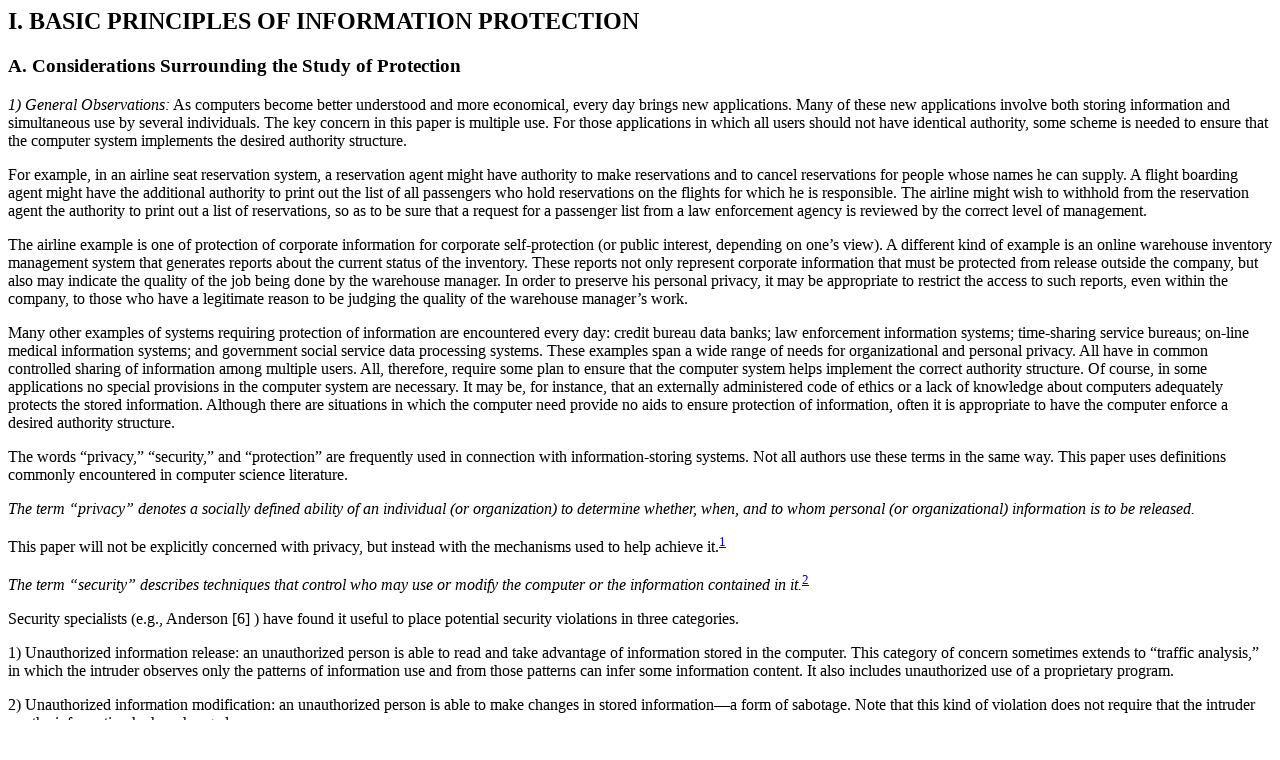

--- FILE ---
content_type: text/html; charset=utf-8
request_url: http://www.cap-lore.com/CapTheory/ProtInf/Basic.html
body_size: 69339
content:
<html><head><title>Basic Principles Of Information Protection</title></head>
<body bgcolor=#ffffff>
<h2>I. BASIC PRINCIPLES OF INFORMATION PROTECTION</h2>
<h3>A. Considerations Surrounding the Study of Protection</h3>
<p>
<i>1) General Observations:</i>   As computers become better understood and more economical, every day brings new applications.
Many of these new applications involve both storing information and simultaneous use by several individuals.
The key concern in this paper is multiple use.
For those applications in which all users should not have identical authority, some scheme is needed to ensure that the computer system implements the desired authority structure.
<p>For example, in an airline seat reservation system, a reservation agent might have authority to make reservations and to cancel reservations for people whose names he can supply.
A flight boarding agent might have the additional authority to print out the list of all passengers who hold reservations on the flights for which he is responsible.
The airline might wish to withhold from the reservation agent the authority to print out a list of reservations, so as to be sure that a request for a passenger list from a law enforcement agency is reviewed by the correct level of management.
<p>The airline example is one of protection of corporate information for corporate self-protection (or public interest, depending on one’s view).
A different kind of example is an online warehouse inventory management system that generates reports about the current status of the inventory.
These reports not only represent corporate information that must be protected from release outside the company, but also may indicate the quality of the job being done by the warehouse manager.
In order to preserve his personal privacy, it may be appropriate to restrict the access to such reports, even within the company, to those who have a legitimate reason to be judging the quality of the warehouse manager’s work.
<p>Many other examples of systems requiring protection of information are encountered every day: credit bureau data banks; law enforcement information systems; time-sharing service bureaus; on-line medical information systems; and government social service data processing systems.
These examples span a wide range of needs for organizational and personal privacy.
All have in common controlled sharing of information among multiple users.
All, therefore, require some plan to ensure that the computer system helps implement the correct authority structure.
Of course, in some applications no special provisions in the computer system are necessary.
It may be, for instance, that an externally administered code of ethics or a lack of knowledge about computers adequately protects the stored information.
Although there are situations in which the computer need provide no aids to ensure protection of information, often it is appropriate to have the computer enforce a desired authority structure.
<p>The words “privacy,” “security,” and “protection” are frequently used in connection with information-storing systems.
Not all authors use these terms in the same way.
This paper uses definitions commonly encountered in computer science literature.
<P><i> The term “privacy” denotes a socially defined ability of an individual (or organization) to determine whether, when, and to whom personal (or organizational) information is to be released.</i>
<P>This paper will not be explicitly concerned with privacy, but instead with the mechanisms used to help achieve it.<a href=notes.html#1 name=b1><sup>1</sup></a>
<P><i>The term “security” describes techniques that control who may use or
modify the computer or the information contained in
it.</i><sup><a href=notes.html#2>2</a></sup>
<P>Security specialists (e.g., Anderson [6] ) have found it useful to place potential security violations in three categories.
<P> 1) Unauthorized information release: an unauthorized person is able to read and take advantage of information stored in the computer.
This category of concern sometimes extends to “traffic analysis,” in which the intruder observes only the patterns of information use and from those patterns can infer some information content.
It also includes unauthorized use of a proprietary program.
<P>
2) Unauthorized information modification: an unauthorized person is able to make changes in stored information—a form of sabotage.
Note that this kind of violation does not require that the intruder see the information he has changed.
<P>
3) Unauthorized denial of use: an intruder can prevent an authorized user from referring to or modifying information, even though the intruder may not be able to refer to or modify the information.
Causing a system “crash,” disrupting a scheduling algorithm, or firing a bullet into a computer are examples of denial of use.
This is another form of sabotage.
<P>
The term “unauthorized” in the three categories listed above means that release, modification, or denial of use occurs contrary to the desire of the person who controls the information, possibly even contrary to the constraints supposedly enforced by the system.
The biggest complication in a general-purpose remote-accessed computer system is that the “intruder” in these definitions may be an otherwise legitimate user of the computer system.
<P> Examples of security techniques sometimes applied to computer systems are the following:
<ol><li> labeling files with lists of authorized users,

<li>verifying the identity of a prospective user by demanding a password,

<li>shielding the computer to prevent interception and subsequent interpretation of electromagnetic radiation,

<li>enciphering information sent over telephone lines,

<li>locking the room containing the computer,

<li>controlling who is allowed to make changes to the computer system (both its hardware and software),

<li>using redundant circuits or programmed cross-checks that maintain security in the face of hardware or software failures,

<li>certifying that the hardware and software are actually implemented as intended.
</ol> 
It is apparent that a wide range of considerations are pertinent to the engineering of security of information.
Historically, the literature of computer systems has more narrowly defined the term <i>protection</i> to be just those security techniques that control the access of executing programs to stored information.<sup><a href=notes.html#3>3</a></sup> An example of a protection technique is labeling of computer-stored files with lists of authorized users.
Similarly, the term <i>authentication</i> is used for those security techniques that verify the identity of a person (or other external agent) making a request of a computer system.
An example of an authentication technique is demanding a password.
This paper concentrates on protection and authentication mechanisms, with only occasional reference to the other equally necessary security mechanisms.
One should recognize that concentration on protection and authentication mechanisms provides a narrow view of information security, and that a narrow view is dangerous.
The objective of a secure system is to prevent all unauthorized use of information, a negative kind of requirement.
It is hard to prove that this negative requirement has been achieved, for one must demonstrate that every possible threat has been anticipated.
Thus an expansive view of the problem is most appropriate to help ensure that no gaps appear in the strategy.
In contrast, a narrow concentration on protection mechanisms, especially those logically impossible to defeat, may lead to false confidence in the system as a whole.<sup><a href=notes.html#4>4</a></sup>
<P>
<I>2) Functional Levels of Information Protection:</i> Many different designs have been proposed and mechanisms implemented for protecting information in computer systems.
One reason for differences among protection schemes is their different functional properties—the kinds of access control that can be expressed naturally and enforced.
It is convenient to divide protection schemes according to their functional properties.
A rough categorization is the following.
<P>
a) Unprotected systems: Some systems have no provision for preventing a determined user from having access to every piece of information stored in the system.
Although these systems are not directly of interest here, they are worth mentioning since, as of 1975, many of the most widely used, commercially available batch data processing systems fall into this category—for example, the Disk Operating System for the IBM System 370 [9].
Our definition of protection, which excludes features usable only for mistake prevention, is important here since it is common for unprotected systems to contain a variety of mistake-prevention features.
These may provide just enough control that any breach of control is likely to be the result of a deliberate act rather than an accident.
Nevertheless, it would be a mistake to claim that such systems provide any security.<sup><a href=notes.html#5>5</a></sup>
<P>
b) All-or-nothing systems: These are systems that provide isolation of users, sometimes moderated by total sharing of some pieces of information.
If only isolation is provided, the user of such a system might just as well be using his own private computer, as far as protection and sharing of information are concerned.
More commonly, such systems also have public libraries to which every user may have access.
In some cases the public library mechanism may be extended to accept user contributions, but still on the basis that all users have equal access.
Most of the first generation of commercial timesharing systems provide a protection scheme with this level of function.
Examples include the Dartmouth Time-Sharing System (DTSS) [10] and IBM’s VM/370 system [11].
There are innumerable others.
<P>
c) Controlled sharing: Significantly more complex machinery is required to control explicitly who may access each data item stored in the system.
For example, such a system might provide each file with a list of authorized users and allow an owner to distinguish several common patterns of use, such as reading, writing, or executing the contents of the file as a program.
Although conceptually straightforward, actual implementation is surprisingly intricate, and only a few complete examples exist.
These include M.l.T.’s Compatible Time-Sharing System (CTSS) [12], Digital Equipment Corporation’s DECsystem/10 [13], System Development Corporation’s Advanced Development Prototype (ADEPT) System [14], and Bolt, Beranek, and Newman’s TENEX [15]<sup><a href=notes.html#6>6</a></sup>
<P>
d) User-programmed sharing controls: A user may want to restrict access to a file in a way not provided in the standard facilities for controlling sharing.
For example, he may wish to permit access only on weekdays between 9:00 A.M. and 4:00 P.M.
Possibly, he may wish to permit access to only the average value of the data in a file.
Maybe he wishes to require that a file be modified only if two users agree.
For such cases, and a myriad of others, a general escape is to provide for user-defined <i>protected objects</i> and <i>subsystems</i>.
A <i>protected subsystem</i> is a collection of programs and data with the property that only the programs of the subsystem have direct access to the data (that is, the protected objects).
Access to those programs is limited to calling specified entry points.
Thus the programs of the subsystem completely control the operations performed on the data.
By constructing a protected subsystem, a user can develop any programmable form of access control to the objects he creates.
Only a few of the most advanced system designs have tried to permit user-specified protected subsystems.
These include Honeywell’s Multics [16], the University of California’s CAL system [17], Bell Laboratories’ UNIX system [18], the Berkeley Computer Corporation BCC-500 [19], and two systems currently under construction: the CAP system of Cambridge University [20], and the HYDRA system of Carnegie-Mellon University [21].
Exploring alternative mechanisms for implementing protected subsystems is a current research topic.
A specialized use of protected subsystems is the implementation of protection controls based on data content.
For example, in a file of salaries, one may wish to permit access to all salaries under $15 000.
Another example is permitting access to certain statistical aggregations of data but not to any individual data item.
This area of protection raises questions about the possibility of discerning information by statistical tests and by examining indexes, without ever having direct access to the data itself.
Protection based on content is the subject of a variety of recent or current research projects [22]-[25] and will not be explored in this tutorial.
<p>
e) Putting strings on information: The foregoing three levels have been concerned with establishing conditions for the release of information to an executing program.
The fourth level of capability is to maintain some control over the user of the information even <i>after</i> it has been released.
Such control is desired, for example, in releasing income information to a tax advisor; constraints should prevent him from passing the information on to a firm which prepares mailing lists.
The printed labels on classified military information declaring a document to be “Top Secret” are another example of a constraint on information after its release to a person authorized to receive it.
One may not (without risking severe penalties) release such information to others, and the label serves as a notice of the restriction.
Computer systems that implement such strings on information are rare and the mechanisms are incomplete.
For example, the ADEPT system [14] keeps track of the classification level of all input data used to create a file; all output data are automatically labeled with the highest classification encountered during execution.
<p>
There is a consideration that cuts across all levels of functional capability: the <i>dynamics of use</i>.
This term refers to how one establishes and changes the specification of who may access what.
At any of the levels it is relatively easy to envision (and design) systems that statically express a particular protection intent.
But the need to change access authorization dynamically and the need for such changes to be requested by executing programs introduces much complexity into protection systems.
For a given functional level, most existing protection systems differ primarily in the way they handle protection dynamics.
To gain some insight into the complexity introduced by program-directed changes to access authorization, consider the question “Is there any way that O’Hara could access file X?” One should check to see not only if O’Hara has access to file X, but also whether or not O’Hara may change the specification of file X’s accessibility.
The next step is to see if O’Hara can change the specification of who may change the specification of file X’s accessibility, etc.
Another problem of dynamics arises when the owner revokes a user’s access to a file while that file is being used.
Letting the previously authorized user continue until he is “finished” with the information may not be acceptable, if the owner has suddenly realized that the file contains sensitive data.
On the other hand, immediate withdrawal of authorization may severely disrupt the user.
It should be apparent that provisions for the dynamics of use are at least as important as those for static specification of protection intent.
<p>
In many cases, it is not necessary to meet the protection needs of the person responsible for the information stored in the computer entirely through computer-aided enforcement.
External mechanisms such as contracts, ignorance, or barbed wire fences may provide some of the required functional capability.
This discussion, however, is focused on the internal mechanisms.
<p>
<i>3) Design Principles:</i> Whatever the level of functionality provided, the usefulness of a set of protection mechanisms depends upon the ability of a system to prevent security violations.
In practice, producing a system at any level of functionality (except level one) that actually does prevent all such unauthorized acts has proved to be extremely difficult.
Sophisticated users of most systems are aware of at least one way to crash the system, denying other users authorized access to stored information.
Penetration exercises involving a large number of different general-purpose systems all have shown that users can construct programs that can obtain unauthorized access to information stored within.
Even in systems designed and implemented with security as an important objective, design and implementation flaws provide paths that circumvent the intended access constraints.
Design and construction techniques that systematically exclude flaws are the topic of much research activity, but no complete method applicable to the construction of large general-purpose systems exists yet.
This difficulty is related to the negative quality of the requirement to prevent <i>all</i> unauthorized actions.
<p>
In the absence of such methodical techniques, experience has provided some useful principles that can guide the design and contribute to an implementation without security flaws.
Here are eight examples of design principles that apply particularly to protection mechanisms.<sup><a href=notes.html#7>7</a></sup>
<p>
a) <b><a name=Economy>Economy of mechanism</a></b>: Keep the design as simple and small as possible.
This well-known principle applies to any aspect of a system, but it deserves emphasis for protection mechanisms for this reason: design and implementation errors that result in unwanted access paths will not be noticed during normal use (since normal use usually does not include attempts to exercise improper access paths).
As a result, techniques such as line-by-line inspection of software and physical examination of hardware that implements protection mechanisms are necessary.
For such techniques to be successful, a small and simple design is essential.
<p>
b) <b><a name=Fail-safe>Fail-safe defaults</a></b>: Base access decisions on permission rather than exclusion.
This principle, suggested by E. Glaser in 1965,<sup><a href=notes.html#8>8</a></sup> means that the default situation is lack of access, and the protection scheme identifies conditions under which access is permitted.
The alternative, in which mechanisms attempt to identify conditions under which access should be refused, presents the wrong psychological base for secure system design.
A conservative design must be based on arguments why objects should be accessible, rather than why they should not.
In a large system some objects will be inadequately considered, so a default of lack of permission is safer.
A design or implementation mistake in a mechanism that gives explicit permission tends to fail by refusing permission, a safe situation, since it will be quickly detected.
On the other hand, a design or implementation mistake in a mechanism that explicitly excludes access tends to fail by allowing access, a failure which may go unnoticed in normal use.
This principle applies both to the outward appearance of the protection mechanism and to its underlying implementation.
<P>
c) <b><a name=Complete>Complete mediation</a></b>: Every access to every object must be checked for authority.
This principle, when systematically applied, is the primary underpinning of the protection system.
It forces a system-wide view of access control, which in addition to normal operation includes initialization, recovery, shutdown, and maintenance.
It implies that a foolproof method of identifying the source of every request must be devised.
It also requires that proposals to gain performance by remembering the result of an authority check be examined skeptically.
If a change in authority occurs, such remembered results must be systematically updated.
<P> 
d) <b><a name=Open>Open design</a></b>: The design should not be secret [27].
The mechanisms should not depend on the ignorance of potential attackers, but rather on the possession of specific, more easily protected, keys or passwords.
This decoupling of protection mechanisms from protection keys permits the mechanisms to be examined by many reviewers without concern that the review may itself compromise the safeguards.
In addition, any skeptical user may be allowed to convince himself that the system he is about to use is adequate for his purpose.<sup><a href=notes.html#9>9</a></sup> Finally, it is simply not realistic to attempt to maintain secrecy for any system which receives wide distribution.
<P>
e) <b><a name=Separation>Separation of privilege</a></b>: Where feasible, a protection mechanism that requires two keys to unlock it is more robust and flexible than one that allows access to the presenter of only a single key.
The relevance of this observation to computer systems was pointed out by R. Needham in 1973.
The reason is that, once the mechanism is locked, the two keys can be physically separated and distinct programs, organizations, or individuals made responsible for them.
From then on, no single accident, deception, or breach of trust is sufficient to compromise the protected information.
This principle is often used in bank safe-deposit boxes.
It is also at work in the defense system that fires a nuclear weapon only if two different people both give the correct command.
In a computer system, separated keys apply to any situation in which two or more conditions must be met before access should be permitted.
For example, systems providing user-extendible protected data types usually depend on separation of privilege for their implementation.
<P>
f) <b><a name=Least>Least privilege</a></b>: Every program and every user of the system should operate using the least set of privileges necessary to complete the job.
Primarily, this principle limits the damage that can result from an accident or error.
It also reduces the number of potential interactions among privileged programs to the minimum for correct operation, so that unintentional, unwanted, or improper uses of privilege are less likely to occur.
Thus, if a question arises related to misuse of a privilege, the number of programs that must be audited is minimized.
Put another way, if a mechanism can provide “firewalls,” the principle of least privilege provides a rationale for where to install the firewalls.
The military security rule of “need-to-know” is an example of this principle.
<P>
g) <b><a name=common>Least common mechanism</a></b>: Minimize the amount of mechanism common to more than one user and depended on by all users [28].
Every shared mechanism (especially one involving shared variables) represents a potential information path between users and must be designed with great care to be sure it does not unintentionally compromise security.
Further, any mechanism serving all users must be certified to the satisfaction of every user, a job presumably harder than satisfying only one or a few users.
For example, given the choice of implementing a new function as a supervisor procedure shared by all users or as a library procedure that can be handled as though it were the user’s own, choose the latter course.
Then, if one or a few users are not satisfied with the level of certification of the function, they can provide a substitute or not use it at all.
Either way, they can avoid being harmed by a mistake in it.
<P> 
h) <b?<a name=Psychological>Psychological acceptability</a></b>: It is essential that the human interface be designed for ease of use, so that users routinely and automatically apply the protection mechanisms correctly.
Also, to the extent that the user’s mental image of his protection goals matches the mechanisms he must use, mistakes will be minimized.
If he must translate his image of his protection needs into a radically different specification language, he will make errors.
<P>
Analysts of traditional physical security systems have suggested two further design principles which, unfortunately, apply only imperfectly to computer systems.
<P>
a) Work factor: Compare the cost of circumventing the mechanism with the resources of a potential attacker.
The cost of circumventing, commonly known as the “work factor,” in some cases can be easily calculated.
For example, the number of experiments needed to try all possible four letter alphabetic passwords is 26<sup>4</sup> = 456 976.
If the potential attacker must enter each experimental password at a terminal, one might consider a four-letter password to be adequate.
On the other hand, if the attacker could use a large computer capable of trying a million passwords per second, as might be the case where industrial espionage or military security is being considered, a four-letter password would be a minor barrier for a potential intruder.
The trouble with the work factor principle is that many computer protection mechanisms are <i>not</i> susceptible to direct work factor calculation, since defeating them by systematic attack may be logically impossible.
Defeat can be accomplished only by indirect strategies, such as waiting for an accidental hardware failure or searching for an error in implementation.
Reliable estimates of the length of such a wait or search are very difficult to make.
<P>
b) Compromise recording: It is sometimes suggested that mechanisms that reliably record that a compromise of information has occurred can be used in place of more elaborate mechanisms that completely prevent loss.
For example, if a tactical plan is known to have been compromised, it may be possible to construct a different one, rendering the compromised version worthless.
An unbreakable padlock on a flimsy file cabinet is an example of such a mechanism.
Although the information stored inside may be easy to obtain, the cabinet will inevitably be damaged in the process and the next legitimate user will detect the loss.
For another example, many
computer systems record the date and time of the most recent use of each file.
If this record is tamperproof and reported to the owner, it may help discover unauthorized use.
In computer systems, this approach is used rarely, since it is difficult to guarantee discovery once security is broken.
Physical damage usually is not involved, and logical damage (and internally stored records of tampering) can be undone by a clever attacker.<sup><a href=notes.html#10>10</a></sup>
<P>
As is apparent, these principles do not represent absolute rules—they serve best as warnings.
If some part of a design violates a principle, the violation is a symptom of potential trouble, and the design should be carefully reviewed to be sure that the trouble has been accounted for or is unimportant.
<P>
<i>4) Summary of Considerations Surrounding Protection:</i> Briefly, then, we may outline our discussion to this point.
The application of computers to information handling problems produces a need for a variety of security mechanisms.
We are focusing on one aspect, computer protection mechanisms—the mechanisms that control access to information by executing programs.
At least four levels of functional goals for a protection system can be identified: all-or-nothing systems, controlled sharing, user-programmed sharing controls, and putting strings on information.
But at all levels, the provisions for dynamic changes to authorization for access are a severe complication.
<P>
Since no one knows how to build a system without flaws, the alternative is to rely on eight design principles, which tend to reduce both the number and the seriousness of any flaws: Economy of mechanism, fail-safe defaults, complete mediation, open design, separation of privilege, least privilege, least common mechanism, and psychological acceptability.
<P>
Finally, some protection designs can be evaluated by comparing the resources of a potential attacker with the work factor required to defeat the system, and compromise recording may be a useful strategy.

<h3>B. Technical Underpinnings</h3>

<i>1) The Development Plan:</i> At this point we begin a development of the technical basis of information protection in modern computer systems.
There are two ways to approach the subject: from the top down, emphasizing the abstract concepts involved, or from the bottom up, identifying insights by, studying example systems.
We shall follow the bottom-up approach, introducing a series of models of systems as they are, (or could be) built in real life.
<P>
The reader should understand that on this point the authors’ judgment differs from that of some of their colleagues.
The top-down approach can be very satisfactory when a subject is coherent and self-contained, but for a topic still containing <i>ad hoc</i> strategies and competing world views, the bottom-up approach seems safer.
<P>
Our first model is of a multiuser system that completely isolates its users from one another.
We shall then see how the logically perfect walls of that system can be lowered in a controlled way to allow limited sharing of information between users.
Section II of this paper generalizes the mechanics of sharing using two different models: the capability system and the access control list system.
It then extends these two models to handle the dynamic situation in which authorizations can change under control of the programs running inside the system.
Further extensions to the models control the dynamics.
The final model (only superficially explored) is of protected objects and protected subsystems, which allow arbitrary modes of sharing that are unanticipated by the system designer.
These models are not intended so much to explain the particular systems as they are to explain the underlying concepts of information protection.
<P>
Our emphasis throughout the development is on direct access to information (for example, using LOAD and STORE instructions) rather than acquiring information indirectly (as when calling a data base management system to request the average value of a set of numbers supposedly not directly accessible).
Control of such access is the function of the protected subsystems developed near the end of the paper.
Herein lies perhaps the chief defect of the bottom-up approach, since conceptually there seems to be no reason to distinguish direct and indirect access, yet the detailed mechanics are typically quite different.
The beginnings of a top-down approach based on a message model that avoids distinguishing between direct and indirect information access may be found in a paper by Lampson [30].
<P> 
<I>2) The Essentials of Information Protection:</i> For purposes of discussing protection, the information stored in a computer system is not a single object.
When one is considering direct access, the information is divided into mutually exclusive partitions, as specified by its various creators.
Each partition contains a collection of information, all of which is intended to be protected uniformly.
The uniformity of protection is the same kind of uniformity that applies to all of the diamonds stored in the same vault: any person who has a copy of the combination can obtain any of the diamonds.
Thus the collections of information in the partitions are the fundamental objects to be protected.
<P>
Conceptually, then, it is necessary to build an impenetrable wall around each distinct object that warrants separate protection, construct a door in the wall through which access can be obtained, and post a guard at the door to control its use.
Control of use, however, requires that the guard have some way of knowing which users are authorized to have access, and that each user have some reliable way of identifying himself to the guard.
This authority check is usually implemented by having the guard demand a match between something he knows and something the prospective user possesses.
Both protection and authentication mechanisms can be viewed in terms of this general model.
<P>
Before extending this model, we pause to consider two concrete examples, the multiplexing of a single computer system among several users and the authentication of a user’s claimed identity.
These initial examples are complete isolation systems—no sharing of information can happen.
Later we will extend our model of guards and walls in the discussion of shared information.
<P>
<I>3) An Isolated Virtual Machine:</i> A typical computer consists of a processor, a linearly addressed memory system, and some collection of input/output devices associated with the processor.
It is relatively easy to use a single computer to simulate several, each of which is completely unaware of the existence of the others, except that each runs more slowly than usual.
Such a simulation is of interest, since during the intervals when one of the simulated (commonly called <i>virtual</i>) processors is waiting for an input or output operation to finish, another virtual processor may be able to progress at its normal rate.
Thus a single processor may be able to take the place of several.
Such a scheme is the essence of a multiprogramming system.
<P> 
To allow each virtual processor to be unaware of the existence of the others, it is essential that some isolation mechanism be provided.
One such mechanism is a special hardware register called a <i>descriptor register</i>, as in <a href=fig1.html>Fig. 1</a>.
In this figure, all memory references by the processor are checked by an extra piece of hardware that is interposed in the path to the memory.
The descriptor register controls exactly which part of memory is accessible.
The descriptor register contains two components: a <I>base</i> value and a <I>bound</i> value.
The base is the lowest numbered address the program may use, and the bound is the number of locations beyond the base that may be used.<sup><a href=notes.html#11>11</a></sup> We will call the value in the descriptor register a <I>descriptor</i>, as it describes an object (in this case, one program) stored in memory.
The program controlling the processor has full access to everything in the base-bound range, by virtue of possession of its one descriptor.
As we go on, we shall embellish the concept of a descriptor: it is central to most implementations of protection and of sharing of information.<sup><a href=notes.html#12>12</a></sup>
<P>
So far, we have not provided for the dynamics of a complete protection scheme: we have not discussed who loads the descriptor register.
If any running program could load it with any arbitrary value, there would be no protection.
The instruction that loads the descriptor register with a new descriptor must have some special controls—either on the values it will load or on who may use it.
It is easier to control who may use the descriptor, and a common scheme is to introduce an additional bit in the processor state.
This bit is called the <i>privileged state</i> bit.<sup><a href=notes.html#13>13</a></sup> All attempts to load the descriptor register are checked against the value of the privileged state bit; the privileged state bit must be ON for the register to be changed.
One program (named the <I>supervisor</i>—program S in <a href=fig1.html>Fig. 1</a>) runs with the privileged state bit ON, and controls the simulation of the virtual processors for the other programs.
All that is needed to make the scheme complete is to ensure that the privileged state bit cannot be changed by the user programs except, perhaps, by an instruction that simultaneously transfers control to the supervisor program at a planned entry location.
(In most implementations, the descriptor register is not used in the privileged state.)
<P>
One might expect the supervisor program to maintain a table of values of descriptors, one for each virtual processor.
When the privileged state bit is OFF, the index in this table of the program currently in control identifies exactly which program—and thus which virtual processor—is accountable for the activity of the real processor.
For protection to be complete, a virtual processor must not be able to change arbitrarily the values in the table of descriptors.
If we suppose the table to be stored inside the supervisor program, it will be inaccessible to the virtual processors.
We have here an example of a common strategy and sometime cause of confusion: the protection mechanisms not only protect one user from another, <i>they may also protect their own implementation</i>.
We shall encounter this strategy again.
<P>
So far, this virtual processor implementation contains three protection mechanisms that we can associate with our abstractions.
For the first, the information being protected is the distinct programs of <a href=fig1.html>Fig. 1</a>.
The guard is represented by the extra piece of hardware that enforces the descriptor restriction.
The impenetrable wall with a door is the hardware that forces all references to memory through the descriptor mechanism.
The authority check on a request to access memory is very simple.
The requesting virtual processor is identified by the base and bound values in the descriptor register, and the guard checks that the memory location to which access is requested lies within the indicated area of memory.
<P>
The second mechanism protects the contents of the descriptor register.
The wall, door, and guard are implemented in hardware, as with the first mechanism.
An executing program requesting to load the descriptor register is identified by the privileged state bit.
If this bit is OFF, indicating that the requester is a user program, then the guard does not allow the register to be loaded.
If this bit is ON, indicating that the requester is the supervisor program, then the guard does allow it.
<P>
The third mechanism protects the privileged state bit.
It allows an executing program identified by the privileged state bit being OFF (a user program) to perform the single operation “turn privileged state bit ON and transfer to the supervisor program.” An executing program identified by the privileged state bit being ON is allowed to turn the bit OFF.
This third mechanism is an embryonic form of the sophisticated protection mechanisms required to implement protected subsystems.
The supervisor program is an example of a protected subsystem, of which more will be said later.
<P>
The supervisor program is part of all three protection mechanisms, for it is responsible for maintaining the integrity of the identifications manifest in the descriptor register and the privileged state bit.
If the supervisor does not do its job correctly, virtual processors could become labeled with the wrong base and bound values, or user programs could become labeled with a privileged state bit that is ON, The supervisor protects itself from the user programs with the same isolation hardware that separates users, an example of the “economy of mechanism” design principle.
<P>
With an appropriately sophisticated and careful supervisor program, we now have an example of a system that completely isolates its users from one another.
Similarly isolated permanent storage can be added to such a system by attaching some longterm storage device (e.g., magnetic disk) and developing a similar descriptor scheme for its use.
Since long-term storage is accessed less frequently than primary memory, it is common to implement its descriptor scheme with the supervisor programs rather than hardware, but the principle is the same.
Data streams to input or output devices can be controlled similarly.
The combination of a virtual processor, a memory area, some data streams, and an isolated region of long-term storage is known as a virtual machine.<sup><a href=notes.html#14>14</a></sup>
<P> 
Long-term storage does, however, force us to face one further issue.
Suppose that the virtual machine communicates with its user through a typewriter terminal.
If a new user approaches a previously unused terminal and requests to use a virtual machine, which virtual machine (and, therefore, which set of long-term stored information) should he be allowed to use? We may solve this problem outside the system, by having the supervisor permanently associate a single virtual machine and its long-term storage area with a single terminal.
Then, for example, padlocks can control access to the terminal.
If, on the other hand, a more flexible system is desired, the supervisor program must be prepared to associate any terminal with any virtual machine and, as a result, must be able to verify the identity of the user at a terminal.
Schemes for performing this authentication are the subject of our next example.
<P>
<I>4) Authentication Mechanisms:</i> Our second example is of an authentication mechanism: a system that verifies a user’s claimed identity.
The mechanics of this authentication mechanism differ from those of the protection mechanisms for implementing virtual machines mainly because not all of the components of the system are under uniform physical control.
In particular, the user himself and the communication system connecting his terminal to the computer are components to be viewed with suspicion.
Conversely, the user needs to verify that he is in communication with the expected computer system and the intended virtual machine.
Such systems follow our abstract model of a guard who demands a match between something he knows and something the requester possesses.
The objects being protected by the authentication mechanism are the virtual machines.
In this case, however, the requester is a computer system user rather than an executing program, and because of the lack of physical control over the user and the communication system, the security of the computer system must depend on either the secrecy or the unforgeability of the user’s identification.
<P>
In time-sharing systems, the most common scheme depends on secrecy.
The user begins by typing the name of the person he claims to be, and then the system demands that the user type a password, presumably known only to that person.
<P>
There are, of course, many possible elaborations and embellishments of this basic strategy.
In cases where the typing of the password may be observed, passwords may be good for only one use, and the user carries a list of passwords, crossing each one off the list as he uses it.
Passwords may have an expiration date, or usage count, to limit the length of usefulness of a compromised one.
<P>
The list of acceptable passwords is a piece of information that must be carefully guarded by the system.
In some systems, all passwords are passed through a hard-to-invert transformation<sup><a href=notes.html#15>15</a></sup> before being stored, an idea suggested by R. Needham [37, p. 129].
When the user types his password, the system transforms it also and compares the transformed versions.
Since the transform is supposed to be hard to invert (even if the transform itself is well known), if the stored version of a password is compromised, it may be very difficult to determine what original password is involved.
It should be noted, however, that “hardness of inversion” is difficult to measure.
The attacker of such a system does not need to discern the general inversion, only the particular one applying to some transformed password he has available.
<P>
Passwords as a general technique have some notorious defects.
The most often mentioned defect lies in choice of password—if a person chooses his own password, he may choose something easily guessed by someone else who knows his habits.
In one recent study of some 300 self-chosen passwords on a typical time-sharing system, more than 50 percent were found to be short enough to guess by exhaustion, derived from the owner’s name, or something closely associated with the owner, such as his telephone number or birth date.
For this reason, some systems have programs that generate random sequences of letters for use as passwords.
They may even require that all passwords be system-generated and changed frequently.
On the other hand, frequently changed random sequences of letters are hard to memorize, so such systems tend to cause users to make written copies of their passwords, inviting compromise.
One solution to this problem is to provide a generator of “pronounceable” random passwords based on digraph or higher order frequency statistics [26] to make memorization easier.
<P>
A second significant defect is that the password must be exposed to be used.
In systems where the terminal is distant from the computer, the password must be sent through some communication system, during which passage a wiretapper may be able to intercept it.
<P>
An alternative approach to secrecy is unforgeability.
The user is given a key, or magnetically striped plastic card, or some other unique and relatively difficult-to-fabricate object.
The terminal has an input device that examines the object and transmits its unique identifying code to the computer system, which treats the code as a password that need not be kept secret.
Proposals have been made for fingerprint readers and dynamic signature readers in order to increase the effort required for forgery.
<P>
The primary weakness of such schemes is that the hard-to-fabricate object, after being examined by the specialized input device, is reduced to a stream of bits to be transmitted to the computer.
Unless the terminal, its object reader, and its communication lines to the computer are physically secured against tampering, it is relatively easy for an intruder to modify the terminal to transmit any sequence of bits he chooses.
It may be necessary to make the acceptable bit sequences a secret after all.
On the other hand, the scheme is convenient, resists casual misuse, and provides a conventional form of accountability through the physical objects used as keys.
<P>
A problem common to both the password and the unforgeable object approach is that they are “one-way” authentication schemes.
They authenticate the user to the computer system, but not vice versa.
An easy way for an intruder to penetrate a password system, for example, is to intercept all communications to and from the terminal and direct them to another computer—one that is under the interceptor’s control.
This computer can be programmed to “masquerade,” that is, to act just like the system the caller intended to use, up to the point of requesting him to type his password.
After receiving the password, the masquerader gracefully terminates the communication with some unsurprising error message, and the caller may be unaware that his password has been stolen.
The same attack can be used on the unforgeable object system as well.
<P> 
A more powerful authentication technique is sometimes used to protect against masquerading.
Suppose that a remote terminal is equipped with enciphering circuitry, such as the LUCIFER system [38], that scrambles all signals from that terminal.
Such devices normally are designed so that the exact encipherment is determined by the value of a key, known as the <i>encryption</i> or <i>transformation</i> key.
For example, the transformation key may consist of a sequence of 1000 binary digits read from a magnetically striped plastic card.
In order that a recipient of such an enciphered signal may comprehend it, he must have a deciphering circuit primed with an exact copy of the transformation key, or else he must cryptanalyze the scrambled stream to try to discover the key.
The strategy of encipherment/decipherment is usually invoked for the purpose of providing communications security on an otherwise unprotected communications system.
However, it can simultaneously be used for authentication, using the following technique, first published in the unclassified literature by Feistel [39].
The user, at a terminal, begins bypassing the enciphering equipment.
He types his name.
This name passes, unenciphered, through the communication system to the computer.
The computer looks up the name, just as with the password system.
Associated with each name, instead of a secret password, is a secret transformation key.
The computer loads this transformation key into its enciphering mechanism, turns it on, and attempts to communicate with the user.
Meanwhile, the user has loaded his copy of the transformation key into his enciphering mechanism and turned it on.
Now, if the keys are identical, exchange of some standard hand-shaking sequence will succeed.
If they are not identical, the exchange will fail, and both the user and the computer system will encounter unintelligible streams of bits.
If the exchange succeeds, the computer system is certain of the identity of the user, and the user is certain of the identity of the computer.
The secret used for authentication—the transformation key—has not been transmitted through the communication system.
If communication fails (because the user is unauthorized, the system has been replaced by a masquerader, or an error occurred), each party to the transaction has immediate warning of a problem.<sup><a href=notes.html#16>16</a></sup>
<P>
Relatively complex elaborations of these various strategies have been implemented, differing both in economics and in assumptions about the psychology of the prospective user.
For example, Branstad [40] explored in detail strategies of authentication in multinode computer networks.
Such elaborations, though fascinating to study and analyze, are diversionary to our main topic of protection mechanisms.
<P>
<i>5) Shared Information:</i> The virtual machines of the earlier section were totally independent, as far as information accessibility was concerned.
Each user might just as well have his own private computer system.
With the steadily declining costs of computer manufacture there are few technical reasons not to use a private computer.
On the other hand, for many applications some sharing of information among users is useful, or even essential.
For example, there may be a library of commonly used, reliable programs.
Some users may create new programs that other users would like to use.
Users may wish to be able to update a common data base, such as a file of airline seat reservations or a collection of programs that implement a biomedical statistics system.
In all these cases, virtual machines are inadequate, because of the total isolation of their users from one another.
Before extending the virtual machine example any further, let us return to our abstract discussion of guards and walls.
<P>
Implementations of protection mechanisms that permit sharing fall into the two general categories described by Wilkes [37]
<P>
a) “List-oriented” implementations, in which the guard holds a list of identifiers of authorized users, and the user carries a unique unforgeable identifier that must appear on the guard’s list for access to be permitted.
A store clerk checking a list of credit customers is an example of a list-oriented implementation in practice.
The individual might use his driver’s license as a unique unforgeable identifier.
<P>
b) “Ticket-oriented” implementations, in which the guard holds the description of a single identifier, and each user has a collection of unforgeable identifiers, or tickets,<sup><a href=notes.html#17>17</a></sup> corresponding to the objects to which he has been authorized access.
A locked door that opens with a key is probably the most common example of a ticket-oriented mechanism; the guard is implemented as the hardware of the lock, and the matching key is the (presumably) unforgeable authorizing identifier.
<P>
<i>Authorization</i>, defined as giving a user access to some object, is different in these two schemes.
In a list-oriented system, a user is authorized to use an object by having his name placed on the guard’s list for that object.
In a ticket-oriented system, a user is authorized by giving him a ticket for the object.
<P>
We can also note a crucial mechanical difference between the two kinds of implementations.
The list-oriented mechanism requires that the guard examine his list at the time access is requested, which means that some kind of associative search must accompany the access.
On the other hand, the ticket-oriented mechanism places on the user the burden of choosing which ticket to present, a task he can combine with deciding which information to access.
The guard only need compare the presented ticket with his own expectation before allowing the physical memory access.
Because associative matching tends to be either slower or more costly than simple comparison, list-oriented mechanisms are not often used in applications where traffic is high.
On the other hand, ticket-oriented mechanisms typically require considerable technology to control forgery of tickets and to control passing tickets around from one user to another.
As a rule, most real systems contain both kinds of sharing implementations—a list-oriented system at the human interface and a ticket-oriented system in the underlying hardware implementation.
This kind of arrangement is accomplished by providing, at the higher level, a list-oriented guard<sup><a href=notes.html#18>18</a></sup> whose only purpose is to hand out temporary tickets which the lower level (ticket-oriented) guards will honor.
Some added complexity arises from the need to keep authorizations, as represented in the two systems, synchronized with each other.
Computer protection systems differ mostly in the extent to which the architecture of the underlying ticket-oriented system is visible to the user.
<P>
Finally, let us consider the degenerate cases of list- and ticket-oriented systems.
In a list-oriented system, if each guard’s list of authorized users can contain only one entry, we have a “complete isolation” kind of protection system, in which no sharing of information among users can take place.
Similarly, in a ticket-oriented system, if there can be only one ticket for each object in the system, we again have a “complete isolation” kind of protection system.
Thus the “complete isolation” protection system turns out to be a particular degenerate case of both the list-oriented and the ticket-oriented protection implementations.
These observations are important in examining real systems, which usually consist of interacting protection mechanisms, some of which are list-oriented, some of which are ticket-oriented, and some of which provide complete isolation and therefore may happen to be implemented as degenerate examples of either of the other two, depending on local circumstances.
<P> 
We should understand the relationship of a user to these transactions.
We are concerned with protection of information from programs that are executing.
The user is the individual who assumes accountability for the actions of an executing program.
Inside the computer system, a program is executed by a virtual processor, so one or more virtual processors can be identified with the activities directed by the user.<sup><a href=notes.html#19>19</a></sup>
<P>
In a list-oriented system it is the guard’s business to know whose virtual processor is attempting to make an access.
The virtual processor has been marked with an unforgeable label identifying the user accountable for its actions, and the guard inspects this label when making access decisions.
In a ticket-oriented system, however, the guard cares only that a virtual processor present the appropriate unforgeable ticket when attempting an access.
The connection to an accountable user is more diffuse, since the guard does not know or care how the virtual processor acquired the tickets.
In either case, we conclude that in addition to the information inside the impenetrable wall, there are two other things that must be protected: the guard’s authorization information, and the association between a user and the unforgeable label or set of tickets associated with his virtual processors.
<P>
Since an association with some user is essential for establishing accountability for the actions of a virtual processor, it is useful to introduce an abstraction for that accountability—the <i>principal</i>.
A principal is, by definition, the entity accountable for the activities of a virtual processor.<sup><a href=notes.html#20>20</a></sup> In the situations discussed so far, the principal corresponds to the user outside the system.
However, there are situations in which a one-to-one correspondence of individuals with principals is not adequate.
For example, a user may be accountable for some very valuable information and authorized to use it.
On the other hand, on some occasion he may wish to use the computer for some purpose unrelated to the valuable information.
To prevent accidents, he may wish to identify himself with a different principal, one that does not have access to the valuable information—following the principle of least privilege.
In this case there is a need for two different principals corresponding to the same user.
<P>
Similarly, one can envision a data base that is to be modified only if a committee agrees.
Thus there might be an authorized principal that cannot be used by any single individual; all of the committee members must agree upon its use simultaneously.
<P>
Because the principal represents accountability, we shall see later (in the section on dynamic authorization of sharing) that authorizing access is done in terms of principals.
That is, if one wishes a friend to have access to some file, the authorization is done by naming a principal only that friend can use.
<P>
For each principal we may identify all the objects in the system which the principal has been authorized to use.
We will name that set of objects the <i>domain</i> of that principal.
<P>
Summarizing, then, a principal is the unforgeable identifier attached to a virtual processor in a list-oriented system.
When a user first approaches the computer system, that user must identify the principal to be used.
Some authentication mechanism, such as a request for a secret password, establishes the user’s right to use that principal.
The authentication mechanism itself may be either list- or ticket-oriented or of the complete isolation type.
Then a computation is begun in which all the virtual processors of the computation are labeled with the identifier of that principal, which is considered accountable for all further actions of these virtual processors.
The authentication mechanism has allowed the virtual processor to enter the domain of that principal.
That description makes apparent the importance of the authentication mechanism.
Clearly, one must carefully control the conditions under which a virtual processor enters a domain.
<P>
Finally, we should note that in a ticket-oriented system there is no mechanical need to associate an unforgeable identifier with a virtual processor, since the tickets themselves are presumed unforgeable.
Nevertheless, a collection of tickets can be considered to be a domain, and therefore correspond to some principal, even though there may be no obvious identifier for that principal.
Thus accountability in ticket-oriented systems can be difficult to pinpoint.
<P>
Now we shall return to our example system and extend it to include sharing.
Consider for a moment the problem of sharing a library program—say, a mathematical function subroutine.
We could place a copy of the math routine in the long-term storage area of each virtual machine that had a use for it.
This scheme, although workable, has several defects.
Most obvious, the multiple copies require multiple storage spaces.
More subtly, the scheme does not respond well to changes.
If a newer, better math routine is written, upgrading the multiple copies requires effort proportional to the number of users.
These two observations suggest that one would like to have some scheme to allow different users access to a single <I>master copy</i> of the program.
The storage space will be smaller and the communication of updated versions will be easier.
<P>
In terms of the virtual machine model of our earlier example, we can share a single copy of the math routine by adding to the real processor a second descriptor register, as in <a href=fig2.html>Fig. 2</a>, placing the math routine somewhere in memory by itself and placing a descriptor for it in the second descriptor register.
Following the previous strategy, we assume that the privileged state bit assures that the supervisor program is the only one permitted to load either descriptor register.
In addition, some scheme must be provided in the architecture of the processor to permit a choice of which descriptor register is to be used for each address generated by the processor.
A simple scheme would be to let the high-order address bit select the descriptor register.
Thus, in <a href=fig2.html>Fig. 2</a>, all addresses in the lower half of the address range would be interpreted relative to descriptor register 1, and addresses in the upper half of the address range would be relative to descriptor register 2.
An alternate scheme, suggested by Dennis [42], is to add explicitly to the format of instruction words a field that selects the descriptor register intended to be used with the address in that instruction.
The use of descriptors for sharing information is intimately related to the addressing architecture of the processor, a relation that can cause considerable confusion.
The reason why descriptors are of interest for sharing becomes apparent by comparing parts a and b of <a href=fig2.html>Fig. 2</a>.
When program A is in control, it can have access only to itself and the math routine; similarly, when program B is in control, it can have access only to itself and the math routine.
Since neither program has the power to change the descriptor register, sharing of the math routine has been accomplished while maintaining isolation of program A from program B.
<P>
The effect of sharing is shown even more graphically in <a href=fig3.html>Fig. 3</a>, which is <a href=fig2.html>Fig. 2</a> redrawn with two virtual processors, one executing program A and the other executing program B.
<P> 
Whether or not there are actually two processors is less important than the existence of the conceptually parallel access paths implied by <a href=fig3.html>Fig. 3</a>.
Every virtual processor of the system may be viewed as having its own real processor, capable of access to the memory in parallel with that of every other
virtual processor.
There may be an underlying processor
multiplexing facility that distributes a few real processors
among the many virtual processors, but such a multiplexing
facility is essentially unrelated to protection.
Recall that a
virtual processor is not permitted to load its own protection
descriptor registers.
Instead, it must call or trap to the supervisor program S which call or trap causes the privileged state
bit to go ON and thereby permits the supervisor program to
control the extent of sharing among virtual processors.
The
processor multiplexing facility must be prepared to switch the
entire state of the real processor from one virtual processor to
another, including the values of the protection descriptor
registers.
<P>
Although the basic mechanism to permit information sharing is now in place, a remarkable variety of implications that follow from its introduction require further mechanisms.
These implications include the following.
<P>
1) If virtual processor P<sub>1</sub> can overwrite the shared math routine, then it could disrupt the work of virtual processor P<sub>2</sub>.
<P>
2) The shared math routine must be careful about making modifications to itself and about where in memory it writes temporary results, since it is to be used by independent computations, perhaps simultaneously.
<P>
3) The scheme needs to be expanded and generalized to cover the possibility that more than one program or data base is to be shared.
<P>
4) The supervisor needs to be informed about which principals are authorized to use the shared math routine (unless it happens to be completely public with no restrictions).
<P>
Let us consider these four implications in order.
If the shared area of memory is a procedure, then to avoid the possibility that virtual processor P<sub>1</sub> will maliciously overwrite it, we can restrict the methods of access.
Virtual processor P<sub>1</sub> needs to retrieve instructions from the area of the shared procedure, and may need to read out the values of constants embedded in the program, but it has no need to write into any part of the shared procedure.
We may accomplish this restriction by extending the descriptor registers and the descriptors themselves to include <I>accessing permission</i>, an idea introduced for different reasons in the original Burroughs B5000 design [32] .
For example, we may add two bits, one controlling permission to read and the other permission to write in the storage area defined by each descriptor, as in <a href=fig4.html>Fig. 4</a>.
In virtual processor P<sub>1</sub> of <a href=fig3.html>Fig. 3</a>, descriptor 1 would have both permissions granted, while descriptor 2 would permit only reading of data and execution of instructions.<sup><a href=notes.html#21>21</a></sup> An alternative scheme would be to attach the permission bits directly to the storage areas containing the shared program or data.
Such a scheme is less satisfactory because, unlike the descriptors so far outlined, permission bits attached to the data would provide identical access to all processors that had a descriptor.
Although identical access for all users of the shared math routine of Figs. <a href=fig1.html>1</a>-<a href=fig2.html>2</a>-<a href=fig3.html>3</a> might be acceptable, a data base could not be set up with several users having permission to read but a few also having permission to write.
<P>
The second implication of a shared procedure, mentioned before, is that the shared procedure must be careful about where it stores temporary results, since it may be used simultaneously by several virtual processors.
In particular, it should avoid modifying itself.
The enforcement of access permission by descriptor bits further constrains the situation.
To prevent program A from writing into the shared math routine, we have also prohibited the shared math routine from writing into itself, since the descriptors do not change when, for example, program A transfers control to the math routine.<sup><a href=notes.html#22>22</a></sup> The math routine will find that it can read but not write into itself, but that it can both read and write into the area of program A.
Thus program A might allocate an area of its own address range for the math routine to use as temporary storage.<sup><a href=notes.html#23>23</a></sup>
<P>
As for the third implication, the need for expansion, we could generalize our example to permit several distinct shared items merely by increasing the number of descriptor registers and informing the supervisor which shared objects should be addressable by each virtual processor.
However, there are two substantially different forms of this generalization—<I>capability systems</i> and <I>access control list systems</i>.
In terms of the earlier discussion, capability systems are ticket-oriented, while access control list systems are list-oriented.
Most real systems use a combination of these two forms, the capability system for speed and an access control list system for the human interface.
Before we can pursue these generalizations, and the fourth implication, authorization, more groundwork must be laid.
<P>
In Section II, the development of protection continues with a series of successively more sophisticated models.
The initial model, of a capability system, explores the use of encapsulated but copyable descriptors as tickets to provide a flexible authorization scheme.
In this context we establish the general rule that communication external to the computer must precede dynamic authorization of sharing.
The limitations of copyable descriptors—primarily lack of accountability for their use—lead to analysis of revocation and the observation that revocation requires indirection.
That observation in turn leads to the model of access control lists embedded in indirect objects so as to provide detailed control of authorization.
<P>
The use of access control lists leads to a discussion of controlling changes to authorizations, there being at least two models of control methods which differ in their susceptibility to abuse.
Additional control of authorization changes is needed when releasing sensitive data to a borrowed program, and this additional control implies a nonintuitive constraint on where data may be written by the borrowed program.
Finally, Section II explores the concept of implementing arbitrary abstractions, such as extended types of objects, as programs in separate domains.
</body></html>
